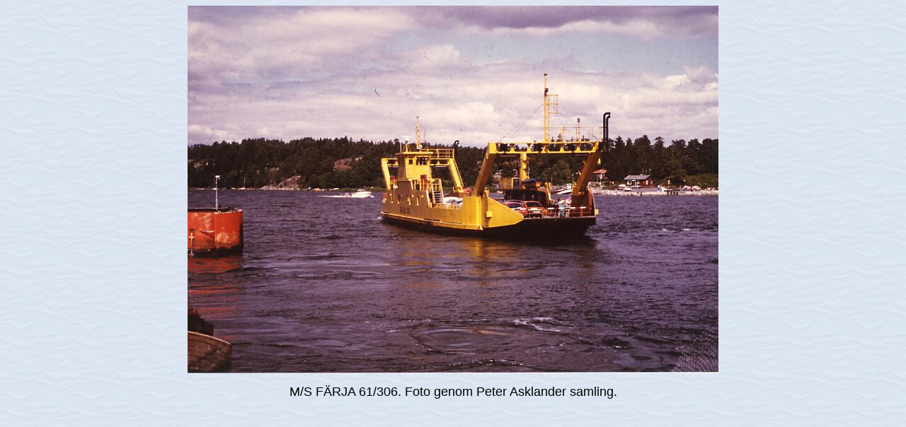

--- FILE ---
content_type: text/html
request_url: https://faktaomfartyg.se/farja_306_1979_b_2.htm
body_size: 260
content:
<html>

<head>
<meta http-equiv="Content-Language" content="sv">
<meta http-equiv="Content-Type" content="text/html; charset=windows-1252">
<meta name="GENERATOR" content="Microsoft FrontPage 4.0">
<meta name="ProgId" content="FrontPage.Editor.Document">
<title>M/S FÄRJA 61/306 (1979)</title>
</head>

<body background="bak.jpg">

<p align="center"><img border="0" src="foton/f/farja_306_1979_2.jpg" width="750" height="520"></p>
<p align="center"><font face="Arial" size="4">M/S FÄRJA 61/306. Foto genom Peter Asklander samling.</font></p>

</body>

</html>
